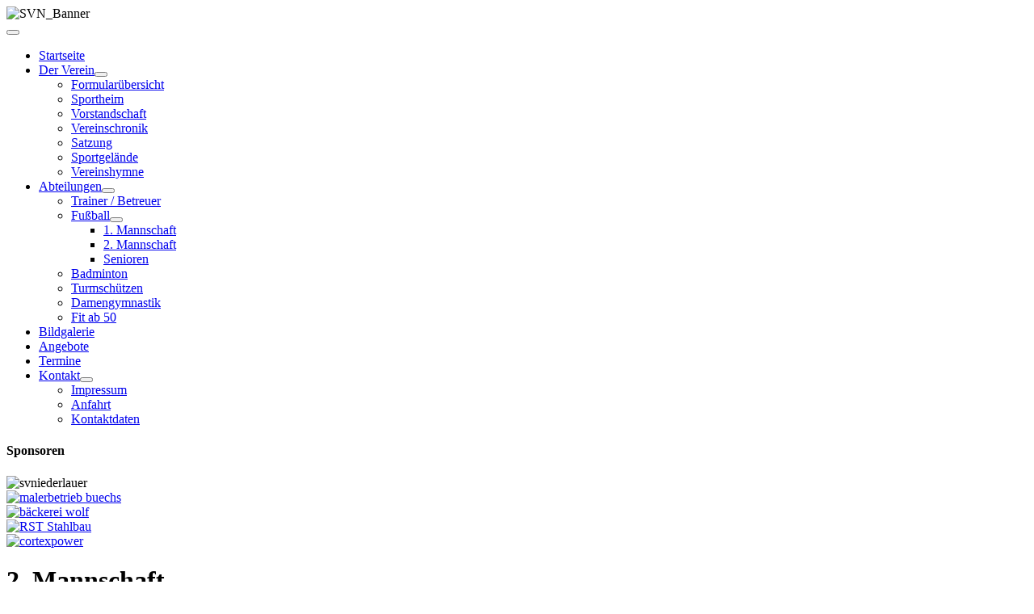

--- FILE ---
content_type: text/html; charset=utf-8
request_url: https://www.svniederlauer.de/index.php?option=com_content&view=article&id=35:tabelle-und-spielplan-2-mannschaft&catid=20&Itemid=51
body_size: 3315
content:
<!DOCTYPE html>
<html lang="de-de" dir="ltr">

<head>
    <meta charset="utf-8">
	<meta name="author" content="Günter">
	<meta name="viewport" content="width=device-width, initial-scale=1">
	<meta name="description" content="Joomla! - dynamische Portal-Engine und Content-Management-System">
	<meta name="generator" content="Joomla! - Open Source Content Management">
	<title>2. Mannschaft</title>    <link rel="preconnect" href="https://www.svniederlauer.de/">
    <link rel="dns-prefetch" href="https://www.svniederlauer.de/">
    <link rel="preconnect" href="https://fonts.gstatic.com">
    <link rel="preconnect" href="https://fonts.googleapis.com">
    <link rel="preconnect" href="https://ajax.googleapis.com">
	<link href="/media/system/images/joomla-favicon.svg" rel="icon" type="image/svg+xml">
	<link href="/media/system/images/favicon.ico" rel="alternate icon" type="image/vnd.microsoft.icon">
	<link href="/media/system/images/joomla-favicon-pinned.svg" rel="mask-icon" color="#000">

    <link href="/media/system/css/joomla-fontawesome.min.css?9cdbf7" rel="lazy-stylesheet"><noscript><link href="/media/system/css/joomla-fontawesome.min.css?9cdbf7" rel="stylesheet"></noscript>
	<link href="/media/templates/site/cassiopeia/css/global/fonts-local_roboto.min.css?9cdbf7" rel="lazy-stylesheet"><noscript><link href="/media/templates/site/cassiopeia/css/global/fonts-local_roboto.min.css?9cdbf7" rel="stylesheet"></noscript>
	<link href="/media/templates/site/cassiopeia/css/template.min.css?9cdbf7" rel="stylesheet">
	<link href="/media/templates/site/cassiopeia/css/global/colors_standard.min.css?9cdbf7" rel="stylesheet">
	<link href="/media/templates/site/cassiopeia/css/vendor/joomla-custom-elements/joomla-alert.min.css?0.4.1" rel="stylesheet">
	<link href="/media/templates/site/cassiopeia_svn/css/user.css?9cdbf7" rel="stylesheet">
	<style>:root {
		--hue: 214;
		--template-bg-light: #f0f4fb;
		--template-text-dark: #495057;
		--template-text-light: #ffffff;
		--template-link-color: var(--link-color);
		--template-special-color: #001B4C;
		
	}</style>

    <script src="/media/vendor/metismenujs/js/metismenujs.min.js?1.4.0" defer></script>
	<script src="/media/templates/site/cassiopeia/js/mod_menu/menu-metismenu.min.js?9cdbf7" defer></script>
	<script type="application/json" class="joomla-script-options new">{"joomla.jtext":{"ERROR":"Fehler","MESSAGE":"Nachricht","NOTICE":"Hinweis","WARNING":"Warnung","JCLOSE":"Schließen","JOK":"OK","JOPEN":"Öffnen"},"system.paths":{"root":"","rootFull":"https:\/\/www.svniederlauer.de\/","base":"","baseFull":"https:\/\/www.svniederlauer.de\/"},"csrf.token":"1bef77874a87ed40c7b453b625e49432"}</script>
	<script src="/media/system/js/core.min.js?a3d8f8"></script>
	<script src="/media/templates/site/cassiopeia/js/template.min.js?9cdbf7" type="module"></script>
	<script src="/media/vendor/bootstrap/js/collapse.min.js?5.3.8" type="module"></script>
	<script src="/media/system/js/messages.min.js?9a4811" type="module"></script>
	<script type="application/ld+json">{"@context":"https://schema.org","@graph":[{"@type":"Organization","@id":"https://www.svniederlauer.de/#/schema/Organization/base","name":"SV Niederlauer","url":"https://www.svniederlauer.de/"},{"@type":"WebSite","@id":"https://www.svniederlauer.de/#/schema/WebSite/base","url":"https://www.svniederlauer.de/","name":"SV Niederlauer","publisher":{"@id":"https://www.svniederlauer.de/#/schema/Organization/base"}},{"@type":"WebPage","@id":"https://www.svniederlauer.de/#/schema/WebPage/base","url":"https://www.svniederlauer.de/index.php?option=com_content&amp;view=article&amp;id=35:tabelle-und-spielplan-2-mannschaft&amp;catid=20&amp;Itemid=51","name":"2. Mannschaft","description":"Joomla! - dynamische Portal-Engine und Content-Management-System","isPartOf":{"@id":"https://www.svniederlauer.de/#/schema/WebSite/base"},"about":{"@id":"https://www.svniederlauer.de/#/schema/Organization/base"},"inLanguage":"de-DE"},{"@type":"Article","@id":"https://www.svniederlauer.de/#/schema/com_content/article/35","name":"2. Mannschaft","headline":"2. Mannschaft","inLanguage":"de-DE","isPartOf":{"@id":"https://www.svniederlauer.de/#/schema/WebPage/base"}}]}</script>

</head>

<body class="site com_content wrapper-static view-article no-layout no-task itemid-51 has-sidebar-left has-sidebar-right">
    <header class="header container-header full-width">

        
                    <div class="grid-child container-below-top">
                <div class="mod-banners bannergroup">

    <div class="mod-banners__item banneritem">
                                                                                                                                                                                                                                                                                            <img src="https://www.svniederlauer.de/images/banners/svn_header_neu.png" alt="SVN_Banner">                                        </div>

</div>

            </div>
        
        
                    <div class="grid-child container-nav">
                                    
<nav class="navbar navbar-expand-lg" aria-label="Main Menu">
    <button class="navbar-toggler navbar-toggler-right" type="button" data-bs-toggle="collapse" data-bs-target="#navbar1" aria-controls="navbar1" aria-expanded="false" aria-label="Navigation umschalten">
        <span class="icon-menu" aria-hidden="true"></span>
    </button>
    <div class="collapse navbar-collapse" id="navbar1">
        <ul class="mod-menu mod-menu_dropdown-metismenu metismenu mod-list ">
<li class="metismenu-item item-21 level-1 default"><a href="/index.php?option=com_content&amp;view=featured&amp;Itemid=21" >Startseite</a></li><li class="metismenu-item item-24 level-1 deeper parent"><a href="/index.php?option=com_content&amp;view=article&amp;id=35:tabelle-und-spielplan-2-mannschaft&amp;catid=20&amp;Itemid=" >Der Verein</a><button class="mm-collapsed mm-toggler mm-toggler-link" aria-haspopup="true" aria-expanded="false" aria-label="Der Verein"></button><ul class="mm-collapse"><li class="metismenu-item item-450 level-2"><a href="/index.php?option=com_content&amp;view=article&amp;id=588&amp;Itemid=450" >Formularübersicht</a></li><li class="metismenu-item item-384 level-2"><a href="/index.php?option=com_content&amp;view=article&amp;id=421&amp;Itemid=384" >Sportheim</a></li><li class="metismenu-item item-52 level-2"><a href="/index.php?option=com_content&amp;view=article&amp;id=132&amp;Itemid=52" >Vorstandschaft</a></li><li class="metismenu-item item-32 level-2"><a href="/index.php?option=com_content&amp;view=article&amp;id=10&amp;Itemid=32" >Vereinschronik</a></li><li class="metismenu-item item-35 level-2"><a href="/index.php?option=com_content&amp;view=article&amp;id=9&amp;Itemid=35" >Satzung</a></li><li class="metismenu-item item-34 level-2"><a href="/index.php?option=com_content&amp;view=article&amp;id=42&amp;Itemid=34" >Sportgelände</a></li><li class="metismenu-item item-94 level-2"><a href="/index.php?option=com_content&amp;view=article&amp;id=77&amp;Itemid=94" >Vereinshymne</a></li></ul></li><li class="metismenu-item item-26 level-1 deeper parent"><a href="#" >Abteilungen</a><button class="mm-collapsed mm-toggler mm-toggler-link" aria-haspopup="true" aria-expanded="false" aria-label="Abteilungen"></button><ul class="mm-collapse"><li class="metismenu-item item-68 level-2"><a href="/index.php?option=com_content&amp;view=article&amp;id=513&amp;Itemid=68" >Trainer / Betreuer</a></li><li class="metismenu-item item-39 level-2 deeper parent"><a href="#" >Fußball</a><button class="mm-collapsed mm-toggler mm-toggler-link" aria-haspopup="true" aria-expanded="false" aria-label="Fußball"></button><ul class="mm-collapse"><li class="metismenu-item item-55 level-3"><a href="/index.php?option=com_content&amp;view=article&amp;id=38&amp;Itemid=55" >1. Mannschaft</a></li><li class="metismenu-item item-56 level-3"><a href="/index.php?option=com_content&amp;view=article&amp;id=2&amp;Itemid=56" >2. Mannschaft</a></li><li class="metismenu-item item-59 level-3"><a href="/index.php?option=com_content&amp;view=article&amp;id=33&amp;Itemid=59" >Senioren</a></li></ul></li><li class="metismenu-item item-41 level-2"><a href="/index.php?option=com_content&amp;view=article&amp;id=45&amp;Itemid=41" >Badminton</a></li><li class="metismenu-item item-40 level-2"><a href="/index.php?option=com_content&amp;view=article&amp;id=65&amp;Itemid=40" >Turmschützen</a></li><li class="metismenu-item item-54 level-2"><a href="/index.php?option=com_content&amp;view=article&amp;id=12&amp;Itemid=54" >Damengymnastik</a></li><li class="metismenu-item item-454 level-2"><a href="/index.php?option=com_content&amp;view=article&amp;id=687&amp;Itemid=454" >Fit ab 50</a></li></ul></li><li class="metismenu-item item-27 level-1"><a href="/index.php?option=com_joomgallery&amp;view=gallery&amp;Itemid=27" >Bildgalerie</a></li><li class="metismenu-item item-51 level-1 current active"><a href="/index.php?option=com_content&amp;view=article&amp;id=7&amp;Itemid=51" aria-current="location">Angebote</a></li><li class="metismenu-item item-29 level-1"><a href="/index.php?option=com_jem&amp;view=eventslist&amp;id=0&amp;Itemid=29" >Termine</a></li><li class="metismenu-item item-30 level-1 deeper parent"><a href="#" >Kontakt</a><button class="mm-collapsed mm-toggler mm-toggler-link" aria-haspopup="true" aria-expanded="false" aria-label="Kontakt"></button><ul class="mm-collapse"><li class="metismenu-item item-62 level-2"><a href="/index.php?option=com_content&amp;view=article&amp;id=14&amp;Itemid=62" >Impressum</a></li><li class="metismenu-item item-63 level-2"><a href="/index.php?option=com_content&amp;view=article&amp;id=204&amp;Itemid=63" >Anfahrt</a></li><li class="metismenu-item item-67 level-2"><a href="/index.php?option=com_content&amp;view=article&amp;id=64&amp;Itemid=67" >Kontaktdaten</a></li></ul></li></ul>
    </div>
</nav>

                                            </div>
            </header>

    <div class="site-grid">
        
        
        
                    <div class="grid-child container-sidebar-left">
                <div class="moduletable ">
            <h4 >Sponsoren</h4>        <div class="mod-banners bannergroup">

    <div class="mod-banners__item banneritem">
                                                                                                                                                                                                                                                                                                                                <img src="https://www.svniederlauer.de/images/banners/ball2.jpg" alt="svniederlauer" width="185">                                        </div>
    <div class="mod-banners__item banneritem">
                                                                                                                                                                                                                                                                                                                                                                                                    <a
                            href="/index.php?option=com_banners&amp;task=click&amp;id=2" target="_blank" rel="noopener noreferrer"
                            title="malerbetrieb buechs">
                            <img src="https://www.svniederlauer.de/images/banners/logo_buechs.jpg" alt="malerbetrieb buechs" width="185">                        </a>
                                                            </div>
    <div class="mod-banners__item banneritem">
                                                                                                                                                                                                                                                                                                                                                                                                    <a
                            href="/index.php?option=com_banners&amp;task=click&amp;id=4" target="_blank" rel="noopener noreferrer"
                            title="bäckerei wolf">
                            <img src="https://www.svniederlauer.de/images/banners/baeckereiwolflogo3.jpg" alt="bäckerei wolf" width="185">                        </a>
                                                            </div>
    <div class="mod-banners__item banneritem">
                                                                                                                                                                                                                                                                                                                                                                                                    <a
                            href="/index.php?option=com_banners&amp;task=click&amp;id=5" target="_blank" rel="noopener noreferrer"
                            title="RST Stahlbau">
                            <img src="https://www.svniederlauer.de/images/banners/RST.jpg" alt="RST Stahlbau" width="185">                        </a>
                                                            </div>
    <div class="mod-banners__item banneritem">
                                                                                                                                                                                                                                                                                                                                                                                                    <a
                            href="/index.php?option=com_banners&amp;task=click&amp;id=6" target="_blank" rel="noopener noreferrer"
                            title="cortexpower">
                            <img src="https://www.svniederlauer.de/images/banners/cortex.jpg" alt="cortexpower" width="185">                        </a>
                                                            </div>

</div>
</div>

            </div>
        
        <div class="grid-child container-component">
            
            
            <div id="system-message-container" aria-live="polite"></div>

            <main>
                <div class="com-content-article item-page">
    <meta itemprop="inLanguage" content="de-DE">
    
    
        <div class="page-header">
        <h1>
            2. Mannschaft        </h1>
                            </div>
        
        
    
    
        
                                                <div class="com-content-article__body">
         
<p>&nbsp;</p>
<ul></ul>
<ul></ul>

<script type='text/javascript' src="https://widget-prod.bfv.de/widget/widgetresource/widgetjs"></script>

<div id="bfv1723304008588">Laden...</div>
<script>
BFVWidget.HTML5.zeigeWettbewerb("02PRECRQ9S000007VS5489B3VSK4BA2V-G", "bfv1723304008588", { height: "830", width: "590", selectedTab: BFVWidget.HTML5.wettbewerbTabs.ergebnisse, colorResults: "rgb(106,17,111)" , colorNav: "undefined" , colorClubName : "rgb(106,17,111)" , backgroundNav: "rgb(106,17,111)"});
</script>

<p>&nbsp;</p>
<p>&nbsp;</p>
<p>&nbsp;</p>
<p>&nbsp;</p>
<p>&nbsp;</p>


<!--  Code auskommentiert

<script type='text/javascript' src="https://widget-prod.bfv.de/widget/widgetresource/widgetjs"></script>

<div id="bfv1661883332114">Laden...</div>
<script>

-->


    </div>

        
                                        </div>

            </main>
            
        </div>

                    <div class="grid-child container-sidebar-right">
                <div class="moduletable _rightmodule">
            <h4 >Tabelle und Spielplan</h4>        <div class="mod-articlesnews newsflash">
            <div class="mod-articlesnews__item" itemscope itemtype="https://schema.org/Article">
                    <h4 class="newsflash-title">
            <a href="/index.php?option=com_content&amp;view=article&amp;id=13:tabelle-und-spielplan-1-mannschaft&amp;catid=46&amp;Itemid=51">
            1. Mannschaft        </a>
        </h4>


    

    

        </div>
    </div>
</div>
<div class="moduletable ">
            <h4 >Web Link</h4>        
<div id="mod-custom41" class="mod-custom custom">
    <p style="text-align: left;">&nbsp; &nbsp; &nbsp;&nbsp;<a href="/index.php?option=com_content&amp;view=article&amp;id=181:svn-auf-facebook&amp;catid=2:uncategorised&amp;Itemid=51" target="_blank"><img src="/images/stories/symbols/facebook.png" alt="facebook" width="64" height="64" /></a>&nbsp;</p></div>
</div>
<div class="moduletable ">
            <h4 >Termine</h4>        

<div class="jemmodulebasic" id="jemmodulebasic">
	Kein solcher Event gefunden</div></div>

            </div>
        
        
            </div>

    
    
    
</body>

</html>
